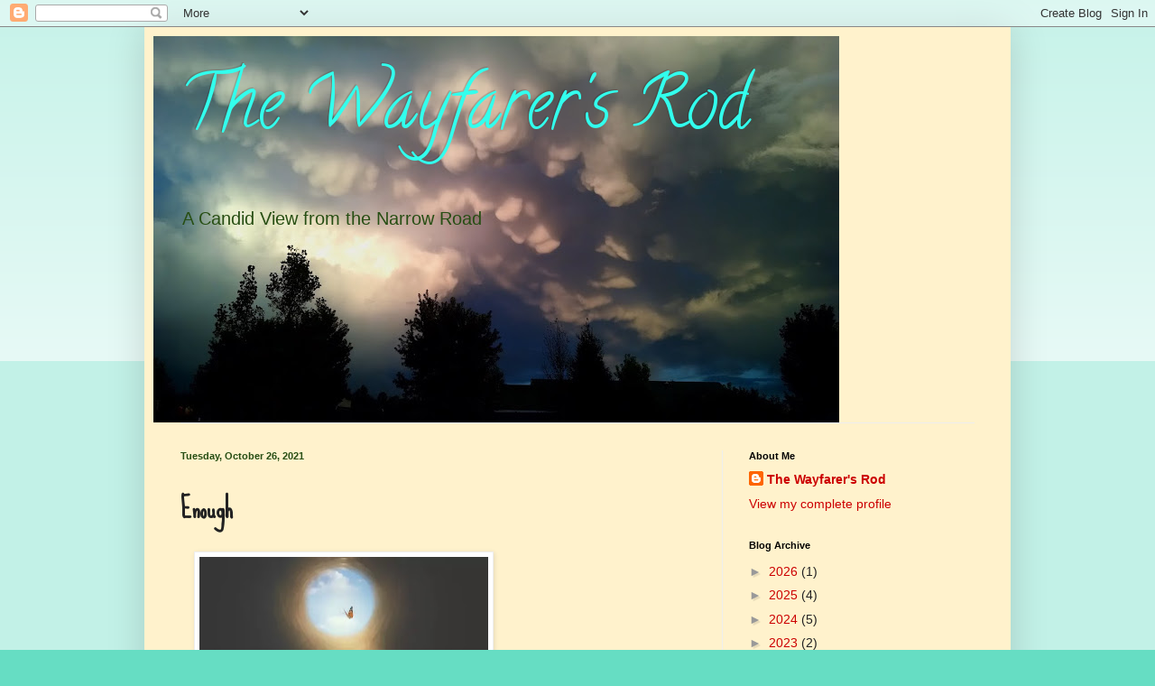

--- FILE ---
content_type: text/html; charset=utf-8
request_url: https://www.google.com/recaptcha/api2/aframe
body_size: 266
content:
<!DOCTYPE HTML><html><head><meta http-equiv="content-type" content="text/html; charset=UTF-8"></head><body><script nonce="8ZApqydYimiyEXj1GrbnDg">/** Anti-fraud and anti-abuse applications only. See google.com/recaptcha */ try{var clients={'sodar':'https://pagead2.googlesyndication.com/pagead/sodar?'};window.addEventListener("message",function(a){try{if(a.source===window.parent){var b=JSON.parse(a.data);var c=clients[b['id']];if(c){var d=document.createElement('img');d.src=c+b['params']+'&rc='+(localStorage.getItem("rc::a")?sessionStorage.getItem("rc::b"):"");window.document.body.appendChild(d);sessionStorage.setItem("rc::e",parseInt(sessionStorage.getItem("rc::e")||0)+1);localStorage.setItem("rc::h",'1769006892442');}}}catch(b){}});window.parent.postMessage("_grecaptcha_ready", "*");}catch(b){}</script></body></html>